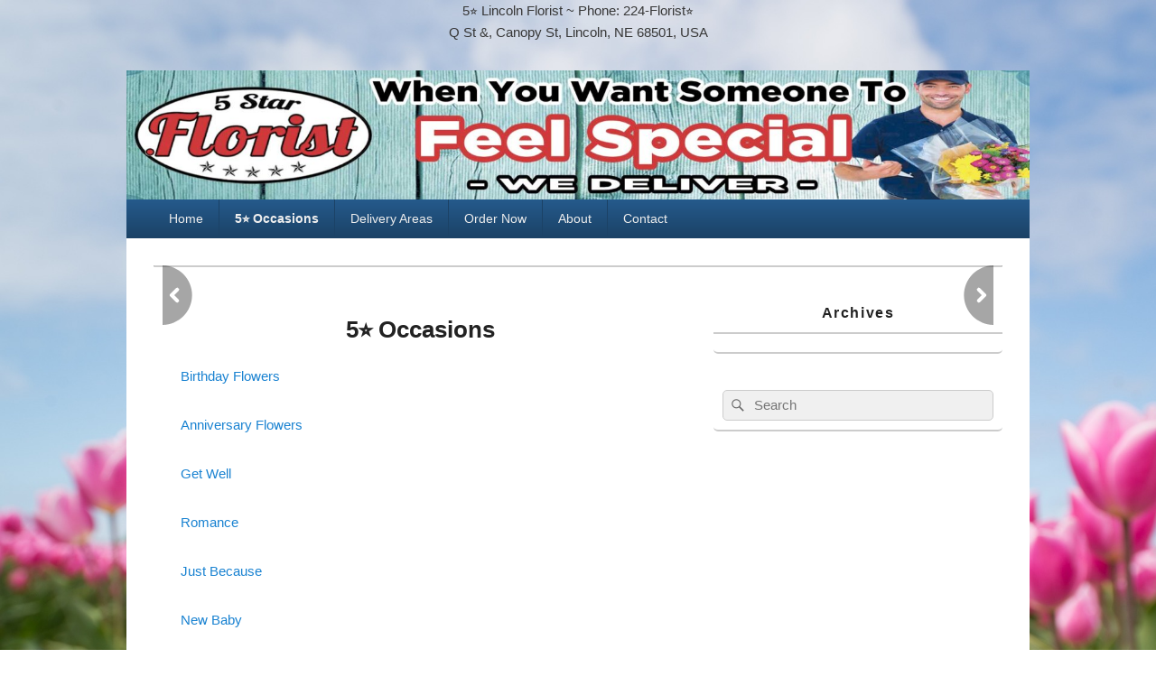

--- FILE ---
content_type: text/html; charset=UTF-8
request_url: https://lincolnflorist.com/occasions/
body_size: 12625
content:
<!DOCTYPE html>

<html lang="en-US" prefix="og: https://ogp.me/ns#">

<head>
<meta charset="UTF-8" />
<link rel="profile" href="http://gmpg.org/xfn/11" />
<link rel="pingback" href="https://lincolnflorist.com/xmlrpc.php" />
<link rel="preload" href="https://lincolnflorist.com/wp-content/plugins/rate-my-post/public/css/fonts/ratemypost.ttf" type="font/ttf" as="font" crossorigin="anonymous"><meta name="viewport" content="width=device-width, initial-scale=1">
<!-- Search Engine Optimization by Rank Math - https://rankmath.com/ -->
<title>5⭐ Occasions - Lincoln Florist</title>
<meta name="description" content="Birthday Flowers"/>
<meta name="robots" content="follow, index, max-snippet:-1, max-video-preview:-1, max-image-preview:large"/>
<link rel="canonical" href="https://lincolnflorist.com/occasions/" />
<meta property="og:locale" content="en_US" />
<meta property="og:type" content="article" />
<meta property="og:title" content="5⭐ Occasions - Lincoln Florist" />
<meta property="og:description" content="Birthday Flowers" />
<meta property="og:url" content="https://lincolnflorist.com/occasions/" />
<meta property="og:site_name" content="Lincoln Florist" />
<meta property="og:updated_time" content="2024-11-22T18:42:35+00:00" />
<meta property="og:image" content="https://lincolnflorist.com/images/lincoln-5-star-florist.jpg" />
<meta property="og:image:secure_url" content="https://lincolnflorist.com/images/lincoln-5-star-florist.jpg" />
<meta property="og:image:alt" content="5⭐ Occasions" />
<meta name="twitter:card" content="summary_large_image" />
<meta name="twitter:title" content="5⭐ Occasions - Lincoln Florist" />
<meta name="twitter:description" content="Birthday Flowers" />
<meta name="twitter:image" content="https://lincolnflorist.com/images/lincoln-5-star-florist.jpg" />
<meta name="twitter:label1" content="Time to read" />
<meta name="twitter:data1" content="Less than a minute" />
<script type="application/ld+json" class="rank-math-schema">{"@context":"https://schema.org","@graph":[{"@type":"BreadcrumbList","@id":"https://lincolnflorist.com/occasions/#breadcrumb","itemListElement":[{"@type":"ListItem","position":"1","item":{"@id":"https://lincolnflorist.com","name":"Home"}},{"@type":"ListItem","position":"2","item":{"@id":"https://lincolnflorist.com/occasions/","name":"5\u2b50 Occasions"}}]}]}</script>
<!-- /Rank Math WordPress SEO plugin -->

<link rel="alternate" type="application/rss+xml" title="Lincoln Florist &raquo; Feed" href="https://lincolnflorist.com/feed/" />
<link rel="alternate" type="application/rss+xml" title="Lincoln Florist &raquo; Comments Feed" href="https://lincolnflorist.com/comments/feed/" />
<link rel="alternate" title="oEmbed (JSON)" type="application/json+oembed" href="https://lincolnflorist.com/wp-json/oembed/1.0/embed?url=https%3A%2F%2Flincolnflorist.com%2Foccasions%2F" />
<link rel="alternate" title="oEmbed (XML)" type="text/xml+oembed" href="https://lincolnflorist.com/wp-json/oembed/1.0/embed?url=https%3A%2F%2Flincolnflorist.com%2Foccasions%2F&#038;format=xml" />
<style id='wp-img-auto-sizes-contain-inline-css' type='text/css'>
img:is([sizes=auto i],[sizes^="auto," i]){contain-intrinsic-size:3000px 1500px}
/*# sourceURL=wp-img-auto-sizes-contain-inline-css */
</style>
<style id='wp-emoji-styles-inline-css' type='text/css'>

	img.wp-smiley, img.emoji {
		display: inline !important;
		border: none !important;
		box-shadow: none !important;
		height: 1em !important;
		width: 1em !important;
		margin: 0 0.07em !important;
		vertical-align: -0.1em !important;
		background: none !important;
		padding: 0 !important;
	}
/*# sourceURL=wp-emoji-styles-inline-css */
</style>
<style id='wp-block-library-inline-css' type='text/css'>
:root{--wp-block-synced-color:#7a00df;--wp-block-synced-color--rgb:122,0,223;--wp-bound-block-color:var(--wp-block-synced-color);--wp-editor-canvas-background:#ddd;--wp-admin-theme-color:#007cba;--wp-admin-theme-color--rgb:0,124,186;--wp-admin-theme-color-darker-10:#006ba1;--wp-admin-theme-color-darker-10--rgb:0,107,160.5;--wp-admin-theme-color-darker-20:#005a87;--wp-admin-theme-color-darker-20--rgb:0,90,135;--wp-admin-border-width-focus:2px}@media (min-resolution:192dpi){:root{--wp-admin-border-width-focus:1.5px}}.wp-element-button{cursor:pointer}:root .has-very-light-gray-background-color{background-color:#eee}:root .has-very-dark-gray-background-color{background-color:#313131}:root .has-very-light-gray-color{color:#eee}:root .has-very-dark-gray-color{color:#313131}:root .has-vivid-green-cyan-to-vivid-cyan-blue-gradient-background{background:linear-gradient(135deg,#00d084,#0693e3)}:root .has-purple-crush-gradient-background{background:linear-gradient(135deg,#34e2e4,#4721fb 50%,#ab1dfe)}:root .has-hazy-dawn-gradient-background{background:linear-gradient(135deg,#faaca8,#dad0ec)}:root .has-subdued-olive-gradient-background{background:linear-gradient(135deg,#fafae1,#67a671)}:root .has-atomic-cream-gradient-background{background:linear-gradient(135deg,#fdd79a,#004a59)}:root .has-nightshade-gradient-background{background:linear-gradient(135deg,#330968,#31cdcf)}:root .has-midnight-gradient-background{background:linear-gradient(135deg,#020381,#2874fc)}:root{--wp--preset--font-size--normal:16px;--wp--preset--font-size--huge:42px}.has-regular-font-size{font-size:1em}.has-larger-font-size{font-size:2.625em}.has-normal-font-size{font-size:var(--wp--preset--font-size--normal)}.has-huge-font-size{font-size:var(--wp--preset--font-size--huge)}.has-text-align-center{text-align:center}.has-text-align-left{text-align:left}.has-text-align-right{text-align:right}.has-fit-text{white-space:nowrap!important}#end-resizable-editor-section{display:none}.aligncenter{clear:both}.items-justified-left{justify-content:flex-start}.items-justified-center{justify-content:center}.items-justified-right{justify-content:flex-end}.items-justified-space-between{justify-content:space-between}.screen-reader-text{border:0;clip-path:inset(50%);height:1px;margin:-1px;overflow:hidden;padding:0;position:absolute;width:1px;word-wrap:normal!important}.screen-reader-text:focus{background-color:#ddd;clip-path:none;color:#444;display:block;font-size:1em;height:auto;left:5px;line-height:normal;padding:15px 23px 14px;text-decoration:none;top:5px;width:auto;z-index:100000}html :where(.has-border-color){border-style:solid}html :where([style*=border-top-color]){border-top-style:solid}html :where([style*=border-right-color]){border-right-style:solid}html :where([style*=border-bottom-color]){border-bottom-style:solid}html :where([style*=border-left-color]){border-left-style:solid}html :where([style*=border-width]){border-style:solid}html :where([style*=border-top-width]){border-top-style:solid}html :where([style*=border-right-width]){border-right-style:solid}html :where([style*=border-bottom-width]){border-bottom-style:solid}html :where([style*=border-left-width]){border-left-style:solid}html :where(img[class*=wp-image-]){height:auto;max-width:100%}:where(figure){margin:0 0 1em}html :where(.is-position-sticky){--wp-admin--admin-bar--position-offset:var(--wp-admin--admin-bar--height,0px)}@media screen and (max-width:600px){html :where(.is-position-sticky){--wp-admin--admin-bar--position-offset:0px}}

/*# sourceURL=wp-block-library-inline-css */
</style><style id='wp-block-heading-inline-css' type='text/css'>
h1:where(.wp-block-heading).has-background,h2:where(.wp-block-heading).has-background,h3:where(.wp-block-heading).has-background,h4:where(.wp-block-heading).has-background,h5:where(.wp-block-heading).has-background,h6:where(.wp-block-heading).has-background{padding:1.25em 2.375em}h1.has-text-align-left[style*=writing-mode]:where([style*=vertical-lr]),h1.has-text-align-right[style*=writing-mode]:where([style*=vertical-rl]),h2.has-text-align-left[style*=writing-mode]:where([style*=vertical-lr]),h2.has-text-align-right[style*=writing-mode]:where([style*=vertical-rl]),h3.has-text-align-left[style*=writing-mode]:where([style*=vertical-lr]),h3.has-text-align-right[style*=writing-mode]:where([style*=vertical-rl]),h4.has-text-align-left[style*=writing-mode]:where([style*=vertical-lr]),h4.has-text-align-right[style*=writing-mode]:where([style*=vertical-rl]),h5.has-text-align-left[style*=writing-mode]:where([style*=vertical-lr]),h5.has-text-align-right[style*=writing-mode]:where([style*=vertical-rl]),h6.has-text-align-left[style*=writing-mode]:where([style*=vertical-lr]),h6.has-text-align-right[style*=writing-mode]:where([style*=vertical-rl]){rotate:180deg}
/*# sourceURL=https://lincolnflorist.com/wp-includes/blocks/heading/style.min.css */
</style>
<style id='wp-block-image-inline-css' type='text/css'>
.wp-block-image>a,.wp-block-image>figure>a{display:inline-block}.wp-block-image img{box-sizing:border-box;height:auto;max-width:100%;vertical-align:bottom}@media not (prefers-reduced-motion){.wp-block-image img.hide{visibility:hidden}.wp-block-image img.show{animation:show-content-image .4s}}.wp-block-image[style*=border-radius] img,.wp-block-image[style*=border-radius]>a{border-radius:inherit}.wp-block-image.has-custom-border img{box-sizing:border-box}.wp-block-image.aligncenter{text-align:center}.wp-block-image.alignfull>a,.wp-block-image.alignwide>a{width:100%}.wp-block-image.alignfull img,.wp-block-image.alignwide img{height:auto;width:100%}.wp-block-image .aligncenter,.wp-block-image .alignleft,.wp-block-image .alignright,.wp-block-image.aligncenter,.wp-block-image.alignleft,.wp-block-image.alignright{display:table}.wp-block-image .aligncenter>figcaption,.wp-block-image .alignleft>figcaption,.wp-block-image .alignright>figcaption,.wp-block-image.aligncenter>figcaption,.wp-block-image.alignleft>figcaption,.wp-block-image.alignright>figcaption{caption-side:bottom;display:table-caption}.wp-block-image .alignleft{float:left;margin:.5em 1em .5em 0}.wp-block-image .alignright{float:right;margin:.5em 0 .5em 1em}.wp-block-image .aligncenter{margin-left:auto;margin-right:auto}.wp-block-image :where(figcaption){margin-bottom:1em;margin-top:.5em}.wp-block-image.is-style-circle-mask img{border-radius:9999px}@supports ((-webkit-mask-image:none) or (mask-image:none)) or (-webkit-mask-image:none){.wp-block-image.is-style-circle-mask img{border-radius:0;-webkit-mask-image:url('data:image/svg+xml;utf8,<svg viewBox="0 0 100 100" xmlns="http://www.w3.org/2000/svg"><circle cx="50" cy="50" r="50"/></svg>');mask-image:url('data:image/svg+xml;utf8,<svg viewBox="0 0 100 100" xmlns="http://www.w3.org/2000/svg"><circle cx="50" cy="50" r="50"/></svg>');mask-mode:alpha;-webkit-mask-position:center;mask-position:center;-webkit-mask-repeat:no-repeat;mask-repeat:no-repeat;-webkit-mask-size:contain;mask-size:contain}}:root :where(.wp-block-image.is-style-rounded img,.wp-block-image .is-style-rounded img){border-radius:9999px}.wp-block-image figure{margin:0}.wp-lightbox-container{display:flex;flex-direction:column;position:relative}.wp-lightbox-container img{cursor:zoom-in}.wp-lightbox-container img:hover+button{opacity:1}.wp-lightbox-container button{align-items:center;backdrop-filter:blur(16px) saturate(180%);background-color:#5a5a5a40;border:none;border-radius:4px;cursor:zoom-in;display:flex;height:20px;justify-content:center;opacity:0;padding:0;position:absolute;right:16px;text-align:center;top:16px;width:20px;z-index:100}@media not (prefers-reduced-motion){.wp-lightbox-container button{transition:opacity .2s ease}}.wp-lightbox-container button:focus-visible{outline:3px auto #5a5a5a40;outline:3px auto -webkit-focus-ring-color;outline-offset:3px}.wp-lightbox-container button:hover{cursor:pointer;opacity:1}.wp-lightbox-container button:focus{opacity:1}.wp-lightbox-container button:focus,.wp-lightbox-container button:hover,.wp-lightbox-container button:not(:hover):not(:active):not(.has-background){background-color:#5a5a5a40;border:none}.wp-lightbox-overlay{box-sizing:border-box;cursor:zoom-out;height:100vh;left:0;overflow:hidden;position:fixed;top:0;visibility:hidden;width:100%;z-index:100000}.wp-lightbox-overlay .close-button{align-items:center;cursor:pointer;display:flex;justify-content:center;min-height:40px;min-width:40px;padding:0;position:absolute;right:calc(env(safe-area-inset-right) + 16px);top:calc(env(safe-area-inset-top) + 16px);z-index:5000000}.wp-lightbox-overlay .close-button:focus,.wp-lightbox-overlay .close-button:hover,.wp-lightbox-overlay .close-button:not(:hover):not(:active):not(.has-background){background:none;border:none}.wp-lightbox-overlay .lightbox-image-container{height:var(--wp--lightbox-container-height);left:50%;overflow:hidden;position:absolute;top:50%;transform:translate(-50%,-50%);transform-origin:top left;width:var(--wp--lightbox-container-width);z-index:9999999999}.wp-lightbox-overlay .wp-block-image{align-items:center;box-sizing:border-box;display:flex;height:100%;justify-content:center;margin:0;position:relative;transform-origin:0 0;width:100%;z-index:3000000}.wp-lightbox-overlay .wp-block-image img{height:var(--wp--lightbox-image-height);min-height:var(--wp--lightbox-image-height);min-width:var(--wp--lightbox-image-width);width:var(--wp--lightbox-image-width)}.wp-lightbox-overlay .wp-block-image figcaption{display:none}.wp-lightbox-overlay button{background:none;border:none}.wp-lightbox-overlay .scrim{background-color:#fff;height:100%;opacity:.9;position:absolute;width:100%;z-index:2000000}.wp-lightbox-overlay.active{visibility:visible}@media not (prefers-reduced-motion){.wp-lightbox-overlay.active{animation:turn-on-visibility .25s both}.wp-lightbox-overlay.active img{animation:turn-on-visibility .35s both}.wp-lightbox-overlay.show-closing-animation:not(.active){animation:turn-off-visibility .35s both}.wp-lightbox-overlay.show-closing-animation:not(.active) img{animation:turn-off-visibility .25s both}.wp-lightbox-overlay.zoom.active{animation:none;opacity:1;visibility:visible}.wp-lightbox-overlay.zoom.active .lightbox-image-container{animation:lightbox-zoom-in .4s}.wp-lightbox-overlay.zoom.active .lightbox-image-container img{animation:none}.wp-lightbox-overlay.zoom.active .scrim{animation:turn-on-visibility .4s forwards}.wp-lightbox-overlay.zoom.show-closing-animation:not(.active){animation:none}.wp-lightbox-overlay.zoom.show-closing-animation:not(.active) .lightbox-image-container{animation:lightbox-zoom-out .4s}.wp-lightbox-overlay.zoom.show-closing-animation:not(.active) .lightbox-image-container img{animation:none}.wp-lightbox-overlay.zoom.show-closing-animation:not(.active) .scrim{animation:turn-off-visibility .4s forwards}}@keyframes show-content-image{0%{visibility:hidden}99%{visibility:hidden}to{visibility:visible}}@keyframes turn-on-visibility{0%{opacity:0}to{opacity:1}}@keyframes turn-off-visibility{0%{opacity:1;visibility:visible}99%{opacity:0;visibility:visible}to{opacity:0;visibility:hidden}}@keyframes lightbox-zoom-in{0%{transform:translate(calc((-100vw + var(--wp--lightbox-scrollbar-width))/2 + var(--wp--lightbox-initial-left-position)),calc(-50vh + var(--wp--lightbox-initial-top-position))) scale(var(--wp--lightbox-scale))}to{transform:translate(-50%,-50%) scale(1)}}@keyframes lightbox-zoom-out{0%{transform:translate(-50%,-50%) scale(1);visibility:visible}99%{visibility:visible}to{transform:translate(calc((-100vw + var(--wp--lightbox-scrollbar-width))/2 + var(--wp--lightbox-initial-left-position)),calc(-50vh + var(--wp--lightbox-initial-top-position))) scale(var(--wp--lightbox-scale));visibility:hidden}}
/*# sourceURL=https://lincolnflorist.com/wp-includes/blocks/image/style.min.css */
</style>
<style id='wp-block-image-theme-inline-css' type='text/css'>
:root :where(.wp-block-image figcaption){color:#555;font-size:13px;text-align:center}.is-dark-theme :root :where(.wp-block-image figcaption){color:#ffffffa6}.wp-block-image{margin:0 0 1em}
/*# sourceURL=https://lincolnflorist.com/wp-includes/blocks/image/theme.min.css */
</style>
<style id='wp-block-list-inline-css' type='text/css'>
ol,ul{box-sizing:border-box}:root :where(.wp-block-list.has-background){padding:1.25em 2.375em}
/*# sourceURL=https://lincolnflorist.com/wp-includes/blocks/list/style.min.css */
</style>
<style id='wp-block-columns-inline-css' type='text/css'>
.wp-block-columns{box-sizing:border-box;display:flex;flex-wrap:wrap!important}@media (min-width:782px){.wp-block-columns{flex-wrap:nowrap!important}}.wp-block-columns{align-items:normal!important}.wp-block-columns.are-vertically-aligned-top{align-items:flex-start}.wp-block-columns.are-vertically-aligned-center{align-items:center}.wp-block-columns.are-vertically-aligned-bottom{align-items:flex-end}@media (max-width:781px){.wp-block-columns:not(.is-not-stacked-on-mobile)>.wp-block-column{flex-basis:100%!important}}@media (min-width:782px){.wp-block-columns:not(.is-not-stacked-on-mobile)>.wp-block-column{flex-basis:0;flex-grow:1}.wp-block-columns:not(.is-not-stacked-on-mobile)>.wp-block-column[style*=flex-basis]{flex-grow:0}}.wp-block-columns.is-not-stacked-on-mobile{flex-wrap:nowrap!important}.wp-block-columns.is-not-stacked-on-mobile>.wp-block-column{flex-basis:0;flex-grow:1}.wp-block-columns.is-not-stacked-on-mobile>.wp-block-column[style*=flex-basis]{flex-grow:0}:where(.wp-block-columns){margin-bottom:1.75em}:where(.wp-block-columns.has-background){padding:1.25em 2.375em}.wp-block-column{flex-grow:1;min-width:0;overflow-wrap:break-word;word-break:break-word}.wp-block-column.is-vertically-aligned-top{align-self:flex-start}.wp-block-column.is-vertically-aligned-center{align-self:center}.wp-block-column.is-vertically-aligned-bottom{align-self:flex-end}.wp-block-column.is-vertically-aligned-stretch{align-self:stretch}.wp-block-column.is-vertically-aligned-bottom,.wp-block-column.is-vertically-aligned-center,.wp-block-column.is-vertically-aligned-top{width:100%}
/*# sourceURL=https://lincolnflorist.com/wp-includes/blocks/columns/style.min.css */
</style>
<style id='wp-block-group-inline-css' type='text/css'>
.wp-block-group{box-sizing:border-box}:where(.wp-block-group.wp-block-group-is-layout-constrained){position:relative}
/*# sourceURL=https://lincolnflorist.com/wp-includes/blocks/group/style.min.css */
</style>
<style id='wp-block-group-theme-inline-css' type='text/css'>
:where(.wp-block-group.has-background){padding:1.25em 2.375em}
/*# sourceURL=https://lincolnflorist.com/wp-includes/blocks/group/theme.min.css */
</style>
<style id='wp-block-paragraph-inline-css' type='text/css'>
.is-small-text{font-size:.875em}.is-regular-text{font-size:1em}.is-large-text{font-size:2.25em}.is-larger-text{font-size:3em}.has-drop-cap:not(:focus):first-letter{float:left;font-size:8.4em;font-style:normal;font-weight:100;line-height:.68;margin:.05em .1em 0 0;text-transform:uppercase}body.rtl .has-drop-cap:not(:focus):first-letter{float:none;margin-left:.1em}p.has-drop-cap.has-background{overflow:hidden}:root :where(p.has-background){padding:1.25em 2.375em}:where(p.has-text-color:not(.has-link-color)) a{color:inherit}p.has-text-align-left[style*="writing-mode:vertical-lr"],p.has-text-align-right[style*="writing-mode:vertical-rl"]{rotate:180deg}
/*# sourceURL=https://lincolnflorist.com/wp-includes/blocks/paragraph/style.min.css */
</style>
<style id='global-styles-inline-css' type='text/css'>
:root{--wp--preset--aspect-ratio--square: 1;--wp--preset--aspect-ratio--4-3: 4/3;--wp--preset--aspect-ratio--3-4: 3/4;--wp--preset--aspect-ratio--3-2: 3/2;--wp--preset--aspect-ratio--2-3: 2/3;--wp--preset--aspect-ratio--16-9: 16/9;--wp--preset--aspect-ratio--9-16: 9/16;--wp--preset--color--black: #000000;--wp--preset--color--cyan-bluish-gray: #abb8c3;--wp--preset--color--white: #ffffff;--wp--preset--color--pale-pink: #f78da7;--wp--preset--color--vivid-red: #cf2e2e;--wp--preset--color--luminous-vivid-orange: #ff6900;--wp--preset--color--luminous-vivid-amber: #fcb900;--wp--preset--color--light-green-cyan: #7bdcb5;--wp--preset--color--vivid-green-cyan: #00d084;--wp--preset--color--pale-cyan-blue: #8ed1fc;--wp--preset--color--vivid-cyan-blue: #0693e3;--wp--preset--color--vivid-purple: #9b51e0;--wp--preset--color--dark-gray: #373737;--wp--preset--color--medium-gray: #cccccc;--wp--preset--color--light-gray: #eeeeee;--wp--preset--color--blue: #1982d1;--wp--preset--gradient--vivid-cyan-blue-to-vivid-purple: linear-gradient(135deg,rgb(6,147,227) 0%,rgb(155,81,224) 100%);--wp--preset--gradient--light-green-cyan-to-vivid-green-cyan: linear-gradient(135deg,rgb(122,220,180) 0%,rgb(0,208,130) 100%);--wp--preset--gradient--luminous-vivid-amber-to-luminous-vivid-orange: linear-gradient(135deg,rgb(252,185,0) 0%,rgb(255,105,0) 100%);--wp--preset--gradient--luminous-vivid-orange-to-vivid-red: linear-gradient(135deg,rgb(255,105,0) 0%,rgb(207,46,46) 100%);--wp--preset--gradient--very-light-gray-to-cyan-bluish-gray: linear-gradient(135deg,rgb(238,238,238) 0%,rgb(169,184,195) 100%);--wp--preset--gradient--cool-to-warm-spectrum: linear-gradient(135deg,rgb(74,234,220) 0%,rgb(151,120,209) 20%,rgb(207,42,186) 40%,rgb(238,44,130) 60%,rgb(251,105,98) 80%,rgb(254,248,76) 100%);--wp--preset--gradient--blush-light-purple: linear-gradient(135deg,rgb(255,206,236) 0%,rgb(152,150,240) 100%);--wp--preset--gradient--blush-bordeaux: linear-gradient(135deg,rgb(254,205,165) 0%,rgb(254,45,45) 50%,rgb(107,0,62) 100%);--wp--preset--gradient--luminous-dusk: linear-gradient(135deg,rgb(255,203,112) 0%,rgb(199,81,192) 50%,rgb(65,88,208) 100%);--wp--preset--gradient--pale-ocean: linear-gradient(135deg,rgb(255,245,203) 0%,rgb(182,227,212) 50%,rgb(51,167,181) 100%);--wp--preset--gradient--electric-grass: linear-gradient(135deg,rgb(202,248,128) 0%,rgb(113,206,126) 100%);--wp--preset--gradient--midnight: linear-gradient(135deg,rgb(2,3,129) 0%,rgb(40,116,252) 100%);--wp--preset--font-size--small: 14px;--wp--preset--font-size--medium: 20px;--wp--preset--font-size--large: 24px;--wp--preset--font-size--x-large: 42px;--wp--preset--font-size--normal: 16px;--wp--preset--font-size--huge: 26px;--wp--preset--spacing--20: 0.44rem;--wp--preset--spacing--30: 0.67rem;--wp--preset--spacing--40: 1rem;--wp--preset--spacing--50: 1.5rem;--wp--preset--spacing--60: 2.25rem;--wp--preset--spacing--70: 3.38rem;--wp--preset--spacing--80: 5.06rem;--wp--preset--shadow--natural: 6px 6px 9px rgba(0, 0, 0, 0.2);--wp--preset--shadow--deep: 12px 12px 50px rgba(0, 0, 0, 0.4);--wp--preset--shadow--sharp: 6px 6px 0px rgba(0, 0, 0, 0.2);--wp--preset--shadow--outlined: 6px 6px 0px -3px rgb(255, 255, 255), 6px 6px rgb(0, 0, 0);--wp--preset--shadow--crisp: 6px 6px 0px rgb(0, 0, 0);}:where(.is-layout-flex){gap: 0.5em;}:where(.is-layout-grid){gap: 0.5em;}body .is-layout-flex{display: flex;}.is-layout-flex{flex-wrap: wrap;align-items: center;}.is-layout-flex > :is(*, div){margin: 0;}body .is-layout-grid{display: grid;}.is-layout-grid > :is(*, div){margin: 0;}:where(.wp-block-columns.is-layout-flex){gap: 2em;}:where(.wp-block-columns.is-layout-grid){gap: 2em;}:where(.wp-block-post-template.is-layout-flex){gap: 1.25em;}:where(.wp-block-post-template.is-layout-grid){gap: 1.25em;}.has-black-color{color: var(--wp--preset--color--black) !important;}.has-cyan-bluish-gray-color{color: var(--wp--preset--color--cyan-bluish-gray) !important;}.has-white-color{color: var(--wp--preset--color--white) !important;}.has-pale-pink-color{color: var(--wp--preset--color--pale-pink) !important;}.has-vivid-red-color{color: var(--wp--preset--color--vivid-red) !important;}.has-luminous-vivid-orange-color{color: var(--wp--preset--color--luminous-vivid-orange) !important;}.has-luminous-vivid-amber-color{color: var(--wp--preset--color--luminous-vivid-amber) !important;}.has-light-green-cyan-color{color: var(--wp--preset--color--light-green-cyan) !important;}.has-vivid-green-cyan-color{color: var(--wp--preset--color--vivid-green-cyan) !important;}.has-pale-cyan-blue-color{color: var(--wp--preset--color--pale-cyan-blue) !important;}.has-vivid-cyan-blue-color{color: var(--wp--preset--color--vivid-cyan-blue) !important;}.has-vivid-purple-color{color: var(--wp--preset--color--vivid-purple) !important;}.has-black-background-color{background-color: var(--wp--preset--color--black) !important;}.has-cyan-bluish-gray-background-color{background-color: var(--wp--preset--color--cyan-bluish-gray) !important;}.has-white-background-color{background-color: var(--wp--preset--color--white) !important;}.has-pale-pink-background-color{background-color: var(--wp--preset--color--pale-pink) !important;}.has-vivid-red-background-color{background-color: var(--wp--preset--color--vivid-red) !important;}.has-luminous-vivid-orange-background-color{background-color: var(--wp--preset--color--luminous-vivid-orange) !important;}.has-luminous-vivid-amber-background-color{background-color: var(--wp--preset--color--luminous-vivid-amber) !important;}.has-light-green-cyan-background-color{background-color: var(--wp--preset--color--light-green-cyan) !important;}.has-vivid-green-cyan-background-color{background-color: var(--wp--preset--color--vivid-green-cyan) !important;}.has-pale-cyan-blue-background-color{background-color: var(--wp--preset--color--pale-cyan-blue) !important;}.has-vivid-cyan-blue-background-color{background-color: var(--wp--preset--color--vivid-cyan-blue) !important;}.has-vivid-purple-background-color{background-color: var(--wp--preset--color--vivid-purple) !important;}.has-black-border-color{border-color: var(--wp--preset--color--black) !important;}.has-cyan-bluish-gray-border-color{border-color: var(--wp--preset--color--cyan-bluish-gray) !important;}.has-white-border-color{border-color: var(--wp--preset--color--white) !important;}.has-pale-pink-border-color{border-color: var(--wp--preset--color--pale-pink) !important;}.has-vivid-red-border-color{border-color: var(--wp--preset--color--vivid-red) !important;}.has-luminous-vivid-orange-border-color{border-color: var(--wp--preset--color--luminous-vivid-orange) !important;}.has-luminous-vivid-amber-border-color{border-color: var(--wp--preset--color--luminous-vivid-amber) !important;}.has-light-green-cyan-border-color{border-color: var(--wp--preset--color--light-green-cyan) !important;}.has-vivid-green-cyan-border-color{border-color: var(--wp--preset--color--vivid-green-cyan) !important;}.has-pale-cyan-blue-border-color{border-color: var(--wp--preset--color--pale-cyan-blue) !important;}.has-vivid-cyan-blue-border-color{border-color: var(--wp--preset--color--vivid-cyan-blue) !important;}.has-vivid-purple-border-color{border-color: var(--wp--preset--color--vivid-purple) !important;}.has-vivid-cyan-blue-to-vivid-purple-gradient-background{background: var(--wp--preset--gradient--vivid-cyan-blue-to-vivid-purple) !important;}.has-light-green-cyan-to-vivid-green-cyan-gradient-background{background: var(--wp--preset--gradient--light-green-cyan-to-vivid-green-cyan) !important;}.has-luminous-vivid-amber-to-luminous-vivid-orange-gradient-background{background: var(--wp--preset--gradient--luminous-vivid-amber-to-luminous-vivid-orange) !important;}.has-luminous-vivid-orange-to-vivid-red-gradient-background{background: var(--wp--preset--gradient--luminous-vivid-orange-to-vivid-red) !important;}.has-very-light-gray-to-cyan-bluish-gray-gradient-background{background: var(--wp--preset--gradient--very-light-gray-to-cyan-bluish-gray) !important;}.has-cool-to-warm-spectrum-gradient-background{background: var(--wp--preset--gradient--cool-to-warm-spectrum) !important;}.has-blush-light-purple-gradient-background{background: var(--wp--preset--gradient--blush-light-purple) !important;}.has-blush-bordeaux-gradient-background{background: var(--wp--preset--gradient--blush-bordeaux) !important;}.has-luminous-dusk-gradient-background{background: var(--wp--preset--gradient--luminous-dusk) !important;}.has-pale-ocean-gradient-background{background: var(--wp--preset--gradient--pale-ocean) !important;}.has-electric-grass-gradient-background{background: var(--wp--preset--gradient--electric-grass) !important;}.has-midnight-gradient-background{background: var(--wp--preset--gradient--midnight) !important;}.has-small-font-size{font-size: var(--wp--preset--font-size--small) !important;}.has-medium-font-size{font-size: var(--wp--preset--font-size--medium) !important;}.has-large-font-size{font-size: var(--wp--preset--font-size--large) !important;}.has-x-large-font-size{font-size: var(--wp--preset--font-size--x-large) !important;}
:where(.wp-block-columns.is-layout-flex){gap: 2em;}:where(.wp-block-columns.is-layout-grid){gap: 2em;}
/*# sourceURL=global-styles-inline-css */
</style>
<style id='core-block-supports-inline-css' type='text/css'>
.wp-container-core-group-is-layout-8cf370e7{flex-direction:column;align-items:flex-start;}.wp-container-core-group-is-layout-4b2eccd6{flex-direction:column;align-items:center;}.wp-container-core-columns-is-layout-9d6595d7{flex-wrap:nowrap;}
/*# sourceURL=core-block-supports-inline-css */
</style>

<style id='classic-theme-styles-inline-css' type='text/css'>
/*! This file is auto-generated */
.wp-block-button__link{color:#fff;background-color:#32373c;border-radius:9999px;box-shadow:none;text-decoration:none;padding:calc(.667em + 2px) calc(1.333em + 2px);font-size:1.125em}.wp-block-file__button{background:#32373c;color:#fff;text-decoration:none}
/*# sourceURL=/wp-includes/css/classic-themes.min.css */
</style>
<link rel='stylesheet' id='rate-my-post-css' href='https://lincolnflorist.com/wp-content/plugins/rate-my-post/public/css/rate-my-post.min.css?ver=4.4.4' type='text/css' media='all' />
<link rel='stylesheet' id='FD-FONE-bootstrap-prefix-css' href='https://lincolnflorist.com/wp-content/plugins/flower-delivery-by-florist-one/public/css/fhws-solutions-obituaries-public-bootstrap.min.css?ver=250221-30746' type='text/css' media='all' />
<link rel='stylesheet' id='catch-box-style-css' href='https://lincolnflorist.com/wp-content/themes/catch-box-pro/style.css?ver=20260103-00145' type='text/css' media='all' />
<link rel='stylesheet' id='catch-box-block-style-css' href='https://lincolnflorist.com/wp-content/themes/catch-box-pro/css/blocks.css?ver=1.0' type='text/css' media='all' />
<link rel='stylesheet' id='genericons-css' href='https://lincolnflorist.com/wp-content/themes/catch-box-pro/genericons/genericons.css?ver=3.4.1' type='text/css' media='all' />
<link rel='stylesheet' id='catchbox-responsive-css' href='https://lincolnflorist.com/wp-content/themes/catch-box-pro/css/responsive.css?ver=6.9' type='text/css' media='all' />
<link rel='stylesheet' id='blue-css' href='https://lincolnflorist.com/wp-content/themes/catch-box-pro/colors/blue.css' type='text/css' media='all' />
<script type="text/javascript" src="https://lincolnflorist.com/wp-includes/js/jquery/jquery.min.js?ver=3.7.1" id="jquery-core-js"></script>
<script type="text/javascript" src="https://lincolnflorist.com/wp-includes/js/jquery/jquery-migrate.min.js?ver=3.4.1" id="jquery-migrate-js"></script>
<script type="text/javascript" src="https://lincolnflorist.com/wp-content/plugins/flower-delivery-by-florist-one/public/js/bootstrap.min.js?ver=3.9.1" id="FD-FONE-bootstrap-js-js"></script>
<script type="text/javascript" src="https://lincolnflorist.com/wp-content/plugins/flower-delivery-by-florist-one/public/js/jquery.validate.js?ver=3.9.1" id="jquery-validate-js"></script>
<script type="text/javascript" src="https://lincolnflorist.com/wp-content/plugins/flower-delivery-by-florist-one/public/js/jquery.history.js?ver=3.9.1" id="jquery-history-js"></script>
<script type="text/javascript" id="florist-one-flower-delivery-js-extra">
/* <![CDATA[ */
var ajax_object = {"ajax_url":"https://lincolnflorist.com/wp-admin/admin-ajax.php","flower_base_url":"https://lincolnflorist.com/occasions/"};
//# sourceURL=florist-one-flower-delivery-js-extra
/* ]]> */
</script>
<script type="text/javascript" src="https://lincolnflorist.com/wp-content/plugins/flower-delivery-by-florist-one/public/js/florist-one-flower-delivery-public.min.js?ver=250221-30746" id="florist-one-flower-delivery-js"></script>
<script type="text/javascript" id="catchbox-menu-js-extra">
/* <![CDATA[ */
var screenReaderText = {"expand":"expand child menu","collapse":"collapse child menu"};
//# sourceURL=catchbox-menu-js-extra
/* ]]> */
</script>
<script type="text/javascript" src="https://lincolnflorist.com/wp-content/themes/catch-box-pro/js/menu.min.js?ver=20170124" id="catchbox-menu-js"></script>
<link rel="https://api.w.org/" href="https://lincolnflorist.com/wp-json/" /><link rel="alternate" title="JSON" type="application/json" href="https://lincolnflorist.com/wp-json/wp/v2/pages/139" /><link rel="EditURI" type="application/rsd+xml" title="RSD" href="https://lincolnflorist.com/xmlrpc.php?rsd" />
<meta name="generator" content="WordPress 6.9" />
<link rel='shortlink' href='https://lincolnflorist.com/?p=139' />
<!-- refreshing cache -->
<!-- refreshing custom css cache -->

					<!-- Lincoln Florist inline CSS Styles -->

						<style type="text/css" media="screen">
#header-content {
padding-top: 0.00px;
margin-right: 0.00px;
padding-bottom: 0.00px;
margin-left: 0.00px;
}
#main { background-color: #ffffff; }
a { color: #1982d1; }
@media screen and (min-width: 961px) {
body, input, textarea { font-size: 15.00px; line-height: 1.62em;  }
}

						</style>
<center>5⭐ Lincoln Florist ~ Phone: 224-Florist⭐️<br>

 Q St &, Canopy St, Lincoln, NE 68501, USA<br>

	<style type="text/css">
			#site-title,
		#site-description {
			position: absolute !important;
			clip: rect(1px 1px 1px 1px); /* IE6, IE7 */
			clip: rect(1px, 1px, 1px, 1px);
		}
		</style>
	<style type="text/css" id="custom-background-css">
body.custom-background { background-color: #ffffff; background-image: url("https://lincolnflorist.com/wp-content/uploads/2024/05/tulips-2254970_1920.jpg"); background-position: left top; background-size: cover; background-repeat: no-repeat; background-attachment: fixed; }
</style>
	</head>

<body class="wp-singular page-template-default page page-id-139 page-parent custom-background wp-custom-logo wp-embed-responsive wp-theme-catch-box-pro right-sidebar one-menu header-image-top site-width-1000">



<div id="page" class="hfeed site">

    <a href="#main" class="skip-link screen-reader-text">Skip to content</a>
	<header id="branding" role="banner">

    	
    	<div id="header-content" class="clearfix">
			
<div class="logo-wrap clearfix"><div id="site-logo"><a href="https://lincolnflorist.com/" class="custom-logo-link" rel="home"><img width="2100" height="300" src="https://lincolnflorist.com/wp-content/uploads/2024/10/city-florist-top-2.jpg" class="custom-logo" alt="akron florist" decoding="async" fetchpriority="high" srcset="https://lincolnflorist.com/wp-content/uploads/2024/10/city-florist-top-2.jpg 2100w, https://lincolnflorist.com/wp-content/uploads/2024/10/city-florist-top-2-300x43.jpg 300w, https://lincolnflorist.com/wp-content/uploads/2024/10/city-florist-top-2-1024x146.jpg 1024w, https://lincolnflorist.com/wp-content/uploads/2024/10/city-florist-top-2-768x110.jpg 768w, https://lincolnflorist.com/wp-content/uploads/2024/10/city-florist-top-2-1536x219.jpg 1536w, https://lincolnflorist.com/wp-content/uploads/2024/10/city-florist-top-2-2048x293.jpg 2048w" sizes="(max-width: 2100px) 100vw, 2100px" /></a></div><!-- #site-logo -->	<div id="hgroup" class="site-details">
					<p id="site-title"><a href="https://lincolnflorist.com/" rel="home">Lincoln Florist</a></p>
					<p id="site-description">Best Florist in Lincoln Nebraska</p>
		   	</div><!-- #hgroup -->
</div><!-- .logo-wrap -->

      	</div><!-- #header-content -->

    	    <div class="menu-access-wrap mobile-header-menu clearfix">
                    <div id="mobile-header-left-menu" class="mobile-menu-anchor primary-menu">
                                <a href="#mobile-header-left-nav" id="menu-toggle-primary" class="genericon genericon-menu">
                    <span class="mobile-menu-text">Menu</span>
                </a>
            </div><!-- #mobile-header-left-menu -->
            
                    
        <div id="site-header-menu-primary" class="site-header-menu">
            <nav id="access" class="main-navigation menu-focus" role="navigation" aria-label="Primary Menu">
                <h3 class="screen-reader-text">Primary menu</h3>
                <div class="menu-header-container"><ul class="menu"><li id="menu-item-19" class="menu-item menu-item-type-custom menu-item-object-custom menu-item-home menu-item-19"><a href="https://lincolnflorist.com/">Home</a></li>
<li id="menu-item-151" class="menu-item menu-item-type-post_type menu-item-object-page current-menu-item page_item page-item-139 current_page_item menu-item-has-children menu-item-151"><a href="https://lincolnflorist.com/occasions/" aria-current="page">5⭐ Occasions</a>
<ul class="sub-menu">
	<li id="menu-item-458" class="menu-item menu-item-type-post_type menu-item-object-page menu-item-458"><a href="https://lincolnflorist.com/occasions/funeral-flowers/">🌸 Funeral Flowers 🌸</a></li>
	<li id="menu-item-455" class="menu-item menu-item-type-post_type menu-item-object-page menu-item-455"><a href="https://lincolnflorist.com/occasions/best-birthday-flowers-delivery-in-lincoln-nebraska/">🌸 Birthday Flowers 🌸</a></li>
	<li id="menu-item-454" class="menu-item menu-item-type-post_type menu-item-object-page menu-item-454"><a href="https://lincolnflorist.com/occasions/best-anniversary-flowers-delivery-in-lincoln-nebraska/">🌸 Anniversary Flowers 🌸</a></li>
	<li id="menu-item-459" class="menu-item menu-item-type-post_type menu-item-object-page menu-item-459"><a href="https://lincolnflorist.com/occasions/best-get-well-flowers-delivery-in-lincoln-nebraska/">🌸 Get Well Flowers 🌸</a></li>
	<li id="menu-item-573" class="menu-item menu-item-type-post_type menu-item-object-page menu-item-573"><a href="https://lincolnflorist.com/occasions/best-apology-flowers-delivery-in-lincoln-nebraska/">🌸 Apology Flowers 🌸</a></li>
	<li id="menu-item-462" class="menu-item menu-item-type-post_type menu-item-object-page menu-item-462"><a href="https://lincolnflorist.com/occasions/best-new-baby-flowers-delivery-in-lincoln-nebraska/">🌸 New Baby Flowers 🌸</a></li>
	<li id="menu-item-457" class="menu-item menu-item-type-post_type menu-item-object-page menu-item-457"><a href="https://lincolnflorist.com/occasions/best-congratulation-flowers-delivery-in-lincoln-nebraska/">🌸 Congratulation Flowers 🌸</a></li>
	<li id="menu-item-574" class="menu-item menu-item-type-post_type menu-item-object-page menu-item-574"><a href="https://lincolnflorist.com/occasions/best-thank-you-flowers-delivery-in-lincoln-nebraska/">🌸 Thank You Flowers 🌸</a></li>
	<li id="menu-item-460" class="menu-item menu-item-type-post_type menu-item-object-page menu-item-460"><a href="https://lincolnflorist.com/occasions/best-just-because-flowers-delivery-in-lincoln-nebraska/">🌸 Just Because Flowers 🌸</a></li>
	<li id="menu-item-464" class="menu-item menu-item-type-post_type menu-item-object-page menu-item-464"><a href="https://lincolnflorist.com/occasions/best-sympathy-flowers-delivery-in-lincoln-nebraska/">🌸 Sympathy Flowers 🌸</a></li>
	<li id="menu-item-463" class="menu-item menu-item-type-post_type menu-item-object-page menu-item-463"><a href="https://lincolnflorist.com/occasions/best-romance-flowers-delivery-in-lincoln-nebraska/">🌸 Romance Flowers 🌸</a></li>
	<li id="menu-item-465" class="menu-item menu-item-type-post_type menu-item-object-page menu-item-465"><a href="https://lincolnflorist.com/occasions/best-thanksgiving-flowers-delivery-in-lincoln-nebraska/">🌸 Thanksgiving Flowers 🌸</a></li>
	<li id="menu-item-461" class="menu-item menu-item-type-post_type menu-item-object-page menu-item-461"><a href="https://lincolnflorist.com/occasions/best-mothers-day-flower-delivery-in-lincoln-nebraska/">🌸 Mothers Day 🌸</a></li>
	<li id="menu-item-456" class="menu-item menu-item-type-post_type menu-item-object-page menu-item-456"><a href="https://lincolnflorist.com/occasions/best-christmas-flowers-delivery-in-lincoln-nebraska/">🌸 Christmas Flowers 🌸</a></li>
	<li id="menu-item-466" class="menu-item menu-item-type-post_type menu-item-object-page menu-item-466"><a href="https://lincolnflorist.com/occasions/best-valentines-day-flower-delivery-in-lincoln-nebraska/">🌸 Valentines Day 🌸</a></li>
	<li id="menu-item-572" class="menu-item menu-item-type-post_type menu-item-object-page menu-item-572"><a href="https://lincolnflorist.com/occasions/best-bereavement-flowers-delivery-in-lincoln-nebraska/">🌸 Bereavement Flowers 🌸</a></li>
</ul>
</li>
<li id="menu-item-185" class="menu-item menu-item-type-post_type menu-item-object-page menu-item-185"><a href="https://lincolnflorist.com/delivery-areas/">Delivery Areas</a></li>
<li id="menu-item-18" class="menu-item menu-item-type-post_type menu-item-object-page menu-item-18"><a href="https://lincolnflorist.com/order-now/">Order Now</a></li>
<li id="menu-item-161" class="menu-item menu-item-type-post_type menu-item-object-page menu-item-has-children menu-item-161"><a href="https://lincolnflorist.com/about/">About</a>
<ul class="sub-menu">
	<li id="menu-item-1678" class="menu-item menu-item-type-post_type menu-item-object-page menu-item-1678"><a href="https://lincolnflorist.com/5-best-lincoln-florists/">5 Best Lincoln Florists 🌻</a></li>
	<li id="menu-item-453" class="menu-item menu-item-type-post_type menu-item-object-page menu-item-453"><a href="https://lincolnflorist.com/lincoln-nebraska-hospitals/">Area Hospitals</a></li>
	<li id="menu-item-452" class="menu-item menu-item-type-post_type menu-item-object-page menu-item-452"><a href="https://lincolnflorist.com/lincoln-nebraska-funeral-homes/">Funeral Homes</a></li>
	<li id="menu-item-1675" class="menu-item menu-item-type-post_type menu-item-object-page menu-item-1675"><a href="https://lincolnflorist.com/lincolnflorist-com/">LincolnFlorist.com</a></li>
	<li id="menu-item-1716" class="menu-item menu-item-type-post_type menu-item-object-page menu-item-1716"><a href="https://lincolnflorist.com/flower-shop-lincoln/">Flower Shop Lincoln</a></li>
	<li id="menu-item-1664" class="menu-item menu-item-type-post_type menu-item-object-page menu-item-1664"><a href="https://lincolnflorist.com/order-flower-delivery-lincoln/">Order Flower Delivery</a></li>
	<li id="menu-item-1663" class="menu-item menu-item-type-post_type menu-item-object-page menu-item-1663"><a href="https://lincolnflorist.com/best-flower-arrangements-lincoln/">Best Flower Arrangements</a></li>
	<li id="menu-item-1867" class="menu-item menu-item-type-post_type menu-item-object-page menu-item-1867"><a href="https://lincolnflorist.com/all-products/">Products</a></li>
	<li id="menu-item-1662" class="menu-item menu-item-type-post_type menu-item-object-page menu-item-1662"><a href="https://lincolnflorist.com/send-flowers-lincoln/">Send Flowers</a></li>
</ul>
</li>
<li id="menu-item-160" class="menu-item menu-item-type-post_type menu-item-object-page menu-item-160"><a href="https://lincolnflorist.com/contact/">Contact</a></li>
</ul></div>            </nav><!-- #access -->
        </div><!-- .site-header-menu -->

            </div><!-- .menu-access-wrap -->

	</header><!-- #branding -->

	
	
	<div id="main" class="clearfix">

		
		<div id="slider" class="page-slider slider-fullwidth">
			<section id="slider-wrap">
			</section> <!-- .slider-wrap -->
			<nav id="nav-slider">
				<div class="nav-previous"><img class="pngfix" src="https://lincolnflorist.com/wp-content/themes/catch-box-pro/images/previous.png" alt="next slide"></div>
				<div class="nav-next"><img class="pngfix" src="https://lincolnflorist.com/wp-content/themes/catch-box-pro/images/next.png" alt="next slide"></div>
			</nav>
			<div id="controllers">
			</div><!-- #controllers -->
		</div> <!-- #featured-slider -->
		<div id="primary" class="content-area">

			
			<div id="content" role="main">
				
				
					
<article id="post-139" class="post-139 page type-page status-publish hentry">
		
	<header class="entry-header">
		<h1 class="entry-title">5⭐ Occasions</h1>
	</header><!-- .entry-header -->

	<div class="entry-content">
		
<div class="wp-block-group is-vertical is-layout-flex wp-container-core-group-is-layout-8cf370e7 wp-block-group-is-layout-flex">
<p><a href="https://lincolnflorist.com/occasions/best-birthday-flowers-delivery-in-lincoln-nebraska" data-type="page" data-id="299">Birthday Flowers</a></p>



<p><a href="https://lincolnflorist.com/occasions/best-anniversary-flowers-delivery-in-lincoln-nebraska" data-type="page" data-id="328">Anniversary Flowers</a></p>



<p><a href="https://lincolnflorist.com/best-get-well-flowers-delivery-in-lincoln-nebraska/" data-type="page" data-id="345">Get Well</a></p>



<p><a href="https://lincolnflorist.com/occasions/best-romance-flowers-delivery-in-lincoln-nebraska/" data-type="page" data-id="369">Romance</a></p>



<p><a href="https://lincolnflorist.com/occasions/best-just-because-flowers-delivery-in-lincoln-nebraska/" data-type="page" data-id="377">Just Because</a></p>



<p><a href="https://lincolnflorist.com/occasions/best-new-baby-flowers-delivery-in-lincoln-nebraska/" data-type="page" data-id="350">New Baby</a></p>



<p><a href="https://lincolnflorist.com/occasions/best-sympathy-flowers-delivery-in-lincoln-nebraska/" data-type="page" data-id="381">Sympathy</a></p>



<p><a href="https://lincolnflorist.com/occasions/best-congratulation-flowers-delivery-in-lincoln-nebraska/" data-type="page" data-id="365">Congratulations</a></p>



<p><a href="https://lincolnflorist.com/funeral-flowers/" data-type="page" data-id="140">Funeral Flowers</a></p>



<p class="has-text-align-left"><a href="https://lincolnflorist.com/occasions/best-thank-you-flowers-delivery-in-lincoln-nebraska/" data-type="page" data-id="552">Thank You</a></p>



<p><a href="https://lincolnflorist.com/occasions/best-bereavement-flowers-delivery-in-lincoln-nebraska/" data-type="page" data-id="554">Bereavement</a></p>



<p><a href="https://lincolnflorist.com/occasions/best-apology-flowers-delivery-in-lincoln-nebraska/" data-type="page" data-id="551">Apology</a></p>



<ul class="wp-block-list">
<li><a href="https://lincolnflorist.com/occasions/best-christmas-flowers-delivery-in-lincoln-nebraska/" data-type="page" data-id="403">Christmas</a></li>



<li><a href="https://lincolnflorist.com/occasions/best-mothers-day-flower-delivery-in-lincoln-nebraska" data-type="page" data-id="394">Mother&#8217;s Day</a></li>



<li><a href="https://lincolnflorist.com/occasions/best-valentines-day-flower-delivery-in-lincoln-nebraska/" data-type="page" data-id="390">❤️ Valentine&#8217;s Day</a></li>



<li><a href="https://lincolnflorist.com/occasions/best-thanksgiving-flowers-delivery-in-lincoln-nebraska/" data-type="page" data-id="407">Thanksgiving</a></li>
</ul>
</div>



<p></p>



<div class="wp-block-group is-vertical is-content-justification-center is-layout-flex wp-container-core-group-is-layout-4b2eccd6 wp-block-group-is-layout-flex">
<p></p>



<p></p>



<ul class="wp-block-list">
<li>Nurse Week &#8211; Tue, May 6, 2025 – Mon, May 12, 2025</li>



<li>Teachers Week &#8211; <strong>May 5-9</strong>, 2025</li>
</ul>
</div>



<figure class="wp-block-image size-large"><img decoding="async" src="https://lincolnflorist.com/images/lincoln-5-star-florist.jpg" alt=""/></figure>
			</div><!-- .entry-content -->
	<footer class="entry-meta">
			</footer><!-- .entry-meta -->
</article><!-- #post-139 -->

					
				
		</div><!-- #content -->
        
		            
	</div><!-- #primary -->
    
	    


    <aside id="secondary" class="widget-area" role="complementary" aria-label="Primary Sidebar Widget Area">
    	<h2 class="screen-reader-text">Primary Sidebar Widget Area</h2>
			        	<section id="archives" class="widget">
				<h2 class="widget-title">Archives</h2>
                <div class="widget-content">
                    <ul>
                                            </ul>
                </div>
			</section>
			<section id="default-search" class="widget widget_search">
					<form role="search" method="get" class="searchform" action="https://lincolnflorist.com/">
		<label>
			<span class="screen-reader-text">Search for:</span>
			<input type="search" class="search-field" placeholder="Search" value="" name="s" title="Search for:" />
		</label>
		<button type="submit" class="search-submit"><span class="screen-reader-text">Search</span></button>
	</form>
			</section>
            </aside><!-- #secondary .widget-area -->


	</div><!-- #main -->

	
	<footer id="colophon" role="contentinfo">
		<div id="supplementary" class="one">
		<div id="first" class="widget-area" role="complementary">
		<aside id="block-22" class="widget widget_block">
<div class="wp-block-columns is-layout-flex wp-container-core-columns-is-layout-9d6595d7 wp-block-columns-is-layout-flex">
<div class="wp-block-column is-layout-flow wp-block-column-is-layout-flow">
<p><a href="https://lincolnflorist.com/">Lincoln Florist Home Page</a>
<br>
<a href="https://lincolnflorist.com/order-now/" data-type="page" data-id="2">Order Flowers in Lincoln Nebraska</a><br>
<a href="https://lincolnflorist.com/about/" data-type="page" data-id="154">About Us</a><br>
<a href="https://lincolnflorist.com/contact/" data-type="page" data-id="156">Contact</a><br>
<a href="https://lincolnflorist.com/occasions/" data-type="page" data-id="139">Occasions</a><br>
<a href="https://lincolnflorist.com/delivery-areas/" data-type="page" data-id="143">Lincoln Delivery Areas</a><br>
<a href="https://lincolnflorist.com/lincoln-nebraska-funeral-homes/" data-type="page" data-id="186">Lincoln Nebraska Funeral Homes</a><br>
<a href="https://lincolnflorist.com/lincoln-nebraska-hospitals/" data-type="page" data-id="190">Lincoln Nebraska Hospitals</a>



</p>



<p><a href="https://lincolnflorist.com/12-top-selling-flowers-in-the-united-states/" data-type="page" data-id="358">Top 12 Selling Flowers in USA</a></p>



<p><a href="https://lincolnflorist.com/flower-card-message-ideas/" data-type="page" data-id="360">What message to write on your card?</a></p>
</div>



<div class="wp-block-column is-layout-flow wp-block-column-is-layout-flow">
<h2 class="wp-block-heading has-text-align-center">5<img decoding="async" draggable="false" role="img" class="emoji" src="https://s.w.org/images/core/emoji/15.0.3/svg/2b50.svg" alt="⭐"> Lincoln Florist</h2>



<p class="has-text-align-center">~ Phone: 224-Florist<img decoding="async" draggable="false" role="img" class="emoji" src="https://s.w.org/images/core/emoji/15.0.3/svg/2b50.svg" alt="⭐️"></p>



<p class="has-text-align-center">Q St &amp;, Canopy St, Lincoln, NE 68501, USA</p>



<p class="has-text-align-center"><img loading="lazy" decoding="async" width="100" height="50" class="wp-image-198" style="width: 100px;" src="https://lincolnflorist.com/wp-content/uploads/2024/05/5star-red4.jpg" alt="5 star florist" srcset="https://lincolnflorist.com/wp-content/uploads/2024/05/5star-red4.jpg 2400w, https://lincolnflorist.com/wp-content/uploads/2024/05/5star-red4-300x150.jpg 300w, https://lincolnflorist.com/wp-content/uploads/2024/05/5star-red4-1024x512.jpg 1024w, https://lincolnflorist.com/wp-content/uploads/2024/05/5star-red4-768x384.jpg 768w, https://lincolnflorist.com/wp-content/uploads/2024/05/5star-red4-1536x768.jpg 1536w, https://lincolnflorist.com/wp-content/uploads/2024/05/5star-red4-2048x1024.jpg 2048w, https://lincolnflorist.com/wp-content/uploads/2024/05/5star-red4-640x318.jpg 640w" sizes="auto, (max-width: 100px) 100vw, 100px" /><br> <a href="https://5star.florist/member">5Star.Florist Network Member</a></p>



<p class="has-text-align-center"><a href="https://lincolnflorist.com/occasions/funeral-flowers/best-funeral-flower-delivery-in-lincoln-nebraska-surrounding-areas/">Surrounding Areas Funeral Flowers</a></p>
</div>
</div>
</aside>	</div><!-- #first .widget-area -->
	
	
	</div><!-- #supplementary -->
		<div id="site-generator" class="clearfix">

			<div class="copyright">Copyright &copy; 2026 <span><a href="https://lincolnflorist.com/" title="Lincoln Florist" ><span>Lincoln Florist</span></a></span>. All Rights Reserved.</div><div class="powered">Thank You For Stopping By</div>
	    </div><!-- #site-generator -->

	</footer><!-- #colophon -->

</div><!-- #page -->

<a href="#branding" id="scrollup"><span class="screen-reader-text">Scroll Up</span></a>
<script type="speculationrules">
{"prefetch":[{"source":"document","where":{"and":[{"href_matches":"/*"},{"not":{"href_matches":["/wp-*.php","/wp-admin/*","/wp-content/uploads/*","/wp-content/*","/wp-content/plugins/*","/wp-content/themes/catch-box-pro/*","/*\\?(.+)"]}},{"not":{"selector_matches":"a[rel~=\"nofollow\"]"}},{"not":{"selector_matches":".no-prefetch, .no-prefetch a"}}]},"eagerness":"conservative"}]}
</script>
<!-- refreshing cache --><script type="text/javascript" src="https://lincolnflorist.com/wp-includes/js/jquery/ui/core.min.js?ver=1.13.3" id="jquery-ui-core-js"></script>
<script type="text/javascript" src="https://lincolnflorist.com/wp-includes/js/jquery/ui/mouse.min.js?ver=1.13.3" id="jquery-ui-mouse-js"></script>
<script type="text/javascript" src="https://lincolnflorist.com/wp-includes/js/jquery/ui/resizable.min.js?ver=1.13.3" id="jquery-ui-resizable-js"></script>
<script type="text/javascript" src="https://lincolnflorist.com/wp-includes/js/jquery/ui/draggable.min.js?ver=1.13.3" id="jquery-ui-draggable-js"></script>
<script type="text/javascript" src="https://lincolnflorist.com/wp-includes/js/jquery/ui/controlgroup.min.js?ver=1.13.3" id="jquery-ui-controlgroup-js"></script>
<script type="text/javascript" src="https://lincolnflorist.com/wp-includes/js/jquery/ui/checkboxradio.min.js?ver=1.13.3" id="jquery-ui-checkboxradio-js"></script>
<script type="text/javascript" src="https://lincolnflorist.com/wp-includes/js/jquery/ui/button.min.js?ver=1.13.3" id="jquery-ui-button-js"></script>
<script type="text/javascript" src="https://lincolnflorist.com/wp-includes/js/jquery/ui/dialog.min.js?ver=1.13.3" id="jquery-ui-dialog-js"></script>
<script type="text/javascript" id="rate-my-post-js-extra">
/* <![CDATA[ */
var rmp_frontend = {"admin_ajax":"https://lincolnflorist.com/wp-admin/admin-ajax.php","postID":"139","noVotes":"No votes so far! Be the first to rate this post.","cookie":"You already voted! This vote will not be counted!","afterVote":"Thank you for rating this post!","notShowRating":"1","social":"1","feedback":"1","cookieDisable":"1","emptyFeedback":"Please insert your feedback in the box above!","hoverTexts":"1","preventAccidental":"1","grecaptcha":"1","siteKey":"","votingPriv":"1","loggedIn":"","positiveThreshold":"2","ajaxLoad":"1","disableClearCache":"1","nonce":"5fb475464c","is_not_votable":"false"};
//# sourceURL=rate-my-post-js-extra
/* ]]> */
</script>
<script type="text/javascript" src="https://lincolnflorist.com/wp-content/plugins/rate-my-post/public/js/rate-my-post.min.js?ver=4.4.4" id="rate-my-post-js"></script>
<script type="text/javascript" src="https://lincolnflorist.com/wp-content/themes/catch-box-pro/js/jquery.cycle.all.min.js?ver=20140315" id="jquery-cycle-js"></script>
<script type="text/javascript" id="catchbox-slider-js-extra">
/* <![CDATA[ */
var js_value = {"transition_effect":"fade","transition_delay":"3000","transition_duration":"1000"};
//# sourceURL=catchbox-slider-js-extra
/* ]]> */
</script>
<script type="text/javascript" src="https://lincolnflorist.com/wp-content/themes/catch-box-pro/js/catchbox-slider.js?ver=1.0.1" id="catchbox-slider-js"></script>
<script type="text/javascript" src="https://lincolnflorist.com/wp-content/themes/catch-box-pro/js/skip-link-focus-fix.js?ver=20151112" id="catchbox-skip-link-focus-fix-js"></script>
<script type="text/javascript" src="https://lincolnflorist.com/wp-content/themes/catch-box-pro/js/catchbox-scrollup.min.js?ver=20072014" id="catchbox-scrollup-js"></script>
<script id="wp-emoji-settings" type="application/json">
{"baseUrl":"https://s.w.org/images/core/emoji/17.0.2/72x72/","ext":".png","svgUrl":"https://s.w.org/images/core/emoji/17.0.2/svg/","svgExt":".svg","source":{"concatemoji":"https://lincolnflorist.com/wp-includes/js/wp-emoji-release.min.js?ver=6.9"}}
</script>
<script type="module">
/* <![CDATA[ */
/*! This file is auto-generated */
const a=JSON.parse(document.getElementById("wp-emoji-settings").textContent),o=(window._wpemojiSettings=a,"wpEmojiSettingsSupports"),s=["flag","emoji"];function i(e){try{var t={supportTests:e,timestamp:(new Date).valueOf()};sessionStorage.setItem(o,JSON.stringify(t))}catch(e){}}function c(e,t,n){e.clearRect(0,0,e.canvas.width,e.canvas.height),e.fillText(t,0,0);t=new Uint32Array(e.getImageData(0,0,e.canvas.width,e.canvas.height).data);e.clearRect(0,0,e.canvas.width,e.canvas.height),e.fillText(n,0,0);const a=new Uint32Array(e.getImageData(0,0,e.canvas.width,e.canvas.height).data);return t.every((e,t)=>e===a[t])}function p(e,t){e.clearRect(0,0,e.canvas.width,e.canvas.height),e.fillText(t,0,0);var n=e.getImageData(16,16,1,1);for(let e=0;e<n.data.length;e++)if(0!==n.data[e])return!1;return!0}function u(e,t,n,a){switch(t){case"flag":return n(e,"\ud83c\udff3\ufe0f\u200d\u26a7\ufe0f","\ud83c\udff3\ufe0f\u200b\u26a7\ufe0f")?!1:!n(e,"\ud83c\udde8\ud83c\uddf6","\ud83c\udde8\u200b\ud83c\uddf6")&&!n(e,"\ud83c\udff4\udb40\udc67\udb40\udc62\udb40\udc65\udb40\udc6e\udb40\udc67\udb40\udc7f","\ud83c\udff4\u200b\udb40\udc67\u200b\udb40\udc62\u200b\udb40\udc65\u200b\udb40\udc6e\u200b\udb40\udc67\u200b\udb40\udc7f");case"emoji":return!a(e,"\ud83e\u1fac8")}return!1}function f(e,t,n,a){let r;const o=(r="undefined"!=typeof WorkerGlobalScope&&self instanceof WorkerGlobalScope?new OffscreenCanvas(300,150):document.createElement("canvas")).getContext("2d",{willReadFrequently:!0}),s=(o.textBaseline="top",o.font="600 32px Arial",{});return e.forEach(e=>{s[e]=t(o,e,n,a)}),s}function r(e){var t=document.createElement("script");t.src=e,t.defer=!0,document.head.appendChild(t)}a.supports={everything:!0,everythingExceptFlag:!0},new Promise(t=>{let n=function(){try{var e=JSON.parse(sessionStorage.getItem(o));if("object"==typeof e&&"number"==typeof e.timestamp&&(new Date).valueOf()<e.timestamp+604800&&"object"==typeof e.supportTests)return e.supportTests}catch(e){}return null}();if(!n){if("undefined"!=typeof Worker&&"undefined"!=typeof OffscreenCanvas&&"undefined"!=typeof URL&&URL.createObjectURL&&"undefined"!=typeof Blob)try{var e="postMessage("+f.toString()+"("+[JSON.stringify(s),u.toString(),c.toString(),p.toString()].join(",")+"));",a=new Blob([e],{type:"text/javascript"});const r=new Worker(URL.createObjectURL(a),{name:"wpTestEmojiSupports"});return void(r.onmessage=e=>{i(n=e.data),r.terminate(),t(n)})}catch(e){}i(n=f(s,u,c,p))}t(n)}).then(e=>{for(const n in e)a.supports[n]=e[n],a.supports.everything=a.supports.everything&&a.supports[n],"flag"!==n&&(a.supports.everythingExceptFlag=a.supports.everythingExceptFlag&&a.supports[n]);var t;a.supports.everythingExceptFlag=a.supports.everythingExceptFlag&&!a.supports.flag,a.supports.everything||((t=a.source||{}).concatemoji?r(t.concatemoji):t.wpemoji&&t.twemoji&&(r(t.twemoji),r(t.wpemoji)))});
//# sourceURL=https://lincolnflorist.com/wp-includes/js/wp-emoji-loader.min.js
/* ]]> */
</script>

</body>
</html>
<!--
Performance optimized by W3 Total Cache. Learn more: https://www.boldgrid.com/w3-total-cache/


Served from: lincolnflorist.com @ 2026-01-21 14:48:23 by W3 Total Cache
-->

--- FILE ---
content_type: text/css
request_url: https://lincolnflorist.com/wp-content/themes/catch-box-pro/colors/blue.css
body_size: 356
content:
/*
	Blue color scheme for Catch Box
*/

/* =Global
----------------------------------------------- */

body {
	background-color: #42a2ce;
}
#branding ul.menu li,
#branding #access-secondary ul.menu li {
    border-left: 1px solid #1b4266;
}
#branding #access,
#colophon #access-footer,
#branding ul.menu ul a {
	background: #1b4266; /* Show a solid color for older browsers */
	background: -moz-linear-gradient(#255a8c, #1b4266);
	background: -o-linear-gradient(#255a8c, #1b4266);
	background: -webkit-gradient(linear, 0% 0%, 0% 100%, from(#255a8c), to(#1b4266)); /* older webkit syntax */
	background: -webkit-linear-gradient(#255a8c, #1b4266);
	filter: progid:DXImageTransform.Microsoft.gradient(startColorstr='#255a8c', endColorstr='#1b4266'); /* for IE */
}
#branding ul.menu ul a {
	color: #fff;
}
#branding ul.menu li:hover > a,
#branding ul.menu a:focus,
#colophon #access-footer ul.menu a:hover,
#colophon #access-footer ul.menu a:focus {
	background: #286298; /* Show a solid color for older browsers */
	background: -moz-linear-gradient(#1b4266, #286298);
	background: -o-linear-gradient(#1b4266, #286298);
	background: -webkit-gradient(linear, 0% 0%, 0% 100%, from(#1b4266), to(#286298)); /* Older webkit syntax */
	background: -webkit-linear-gradient(#1b4266, #286298);
	filter: progid:DXImageTransform.Microsoft.gradient(startColorstr='#1b4266', endColorstr='#286298'); /* for IE */
	color: #fff;
}
.mobile-menu-anchor a.genericon-menu:hover,
.mobile-menu-anchor a.genericon-menu:focus,
.dropdown-toggle:hover,
.dropdown-toggle:focus {
	background-color: #1b4266;
	color: #fff;
}
#access-secondary {
    background-color: #255a8c;
}
#access-secondary ul.menu a {
    color: #fff;
}
#colophon #access-footer ul.menu li {
    border-left: 1px solid #1b4266;
}
#branding #access, #colophon #access-footer {
	border-bottom: 1px solid #1B4266;
	margin-bottom: 0;
}
#content #infinite-handle span button,
.wp-block-button__link {
	background-color: #255a8c;
}
#content #infinite-handle span button:hover,
#content #infinite-handle span button:focus,
.wp-block-button__link:hover,
.wp-block-button__link:focus {
	background-color: #1b4266;
}

/* Mobile Menu */
.menu-access-wrap {
    background-color: #255a8c;
}
.toggled-on #access,
.toggled-on #access ul.menu a,
.toggled-on #access-secondary,
.toggled-on #access-secondary ul.menu a,
#colophon .toggled-on #access-footer,
#colophon .toggled-on #access-footer ul.menu a,
.dropdown-toggle {
	background: none;
	background-color: #255a8c;
	border: none;
}
.toggled-on #access ul.menu li:hover > a,
.toggled-on #access ul.menu a:focus,
.toggled-on #access-secondary ul.menu li:hover > a,
.toggled-on #access-secondary ul.menu a:focus,
#colophon .toggled-on #access-footer ul.menu li:hover > a,
#colophon .toggled-on #access-footer ul.menu a:focus,
.dropdown-toggle:hover,
.dropdown-toggle:focus {
	background: none;
	background-color: #1b4266;
}
.toggled-on #access ul.menu li,
#branding .toggled-on #access-secondary ul.menu li,
#colophon .toggled-on #access-footer ul.menu li {
	border-left: none;
}

--- FILE ---
content_type: application/x-javascript
request_url: https://lincolnflorist.com/wp-content/themes/catch-box-pro/js/catchbox-slider.js?ver=1.0.1
body_size: 261
content:
/*!
 * Custom scripts for jQuery Cycle set up
 * Version: 1.0.1
 * Description: Featured slider to display in header.php
 */

jQuery(window).on('load',function () {
	var transition_effect = js_value.transition_effect;
	var transition_delay = js_value.transition_delay;
	var transition_duration = js_value.transition_duration;
	jQuery('#slider-wrap').cycle({
	    fx:            	transition_effect, // name of transition effect (or comma separated names, ex: 'fade,scrollUp,shuffle')
		pager:  			'#controllers',  // element, jQuery object, or jQuery selector string for the element to use as pager container
		activePagerClass: 	'active',  // class name used for the active pager element
		next:  				'#nav-slider .nav-next',    // advances slideshow to next slide
		prev:  				'#nav-slider .nav-previous',    // advances slideshow to previous slide
		timeout:       		transition_delay,  // milliseconds between slide transitions (0 to disable auto advance)
		speed:         		transition_duration,  // speed of the transition (any valid fx speed value)
		pause:         		1,     // true to enable "pause on hover"
		pauseOnPagerHover: 	1, // true to pause when hovering over pager link
		width: 				'100%',
		containerResize: 	0,   // resize container to fit largest slide
		fit:           		1,
		cleartypeNoBg: 		true,
		after: function (){
	        jQuery(this).parent().css("height", jQuery(this).height());
	     }
	});
});
